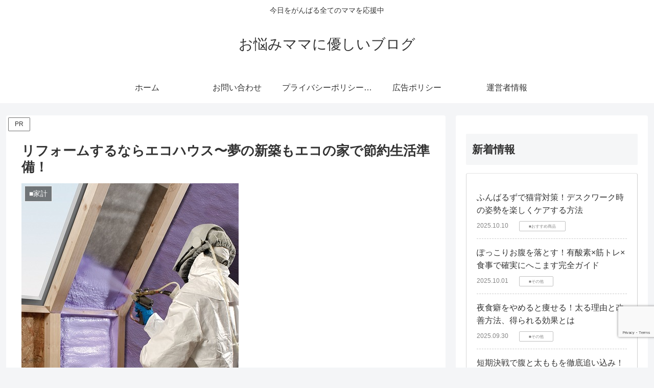

--- FILE ---
content_type: text/html; charset=utf-8
request_url: https://www.google.com/recaptcha/api2/anchor?ar=1&k=6LcnTr8qAAAAAPtQ5-xGnaxnBVGjl4dLqlpiNGFk&co=aHR0cHM6Ly9pbWFraXRhLmluZm86NDQz&hl=en&v=PoyoqOPhxBO7pBk68S4YbpHZ&size=invisible&anchor-ms=20000&execute-ms=30000&cb=pzah5wh9hlp2
body_size: 48737
content:
<!DOCTYPE HTML><html dir="ltr" lang="en"><head><meta http-equiv="Content-Type" content="text/html; charset=UTF-8">
<meta http-equiv="X-UA-Compatible" content="IE=edge">
<title>reCAPTCHA</title>
<style type="text/css">
/* cyrillic-ext */
@font-face {
  font-family: 'Roboto';
  font-style: normal;
  font-weight: 400;
  font-stretch: 100%;
  src: url(//fonts.gstatic.com/s/roboto/v48/KFO7CnqEu92Fr1ME7kSn66aGLdTylUAMa3GUBHMdazTgWw.woff2) format('woff2');
  unicode-range: U+0460-052F, U+1C80-1C8A, U+20B4, U+2DE0-2DFF, U+A640-A69F, U+FE2E-FE2F;
}
/* cyrillic */
@font-face {
  font-family: 'Roboto';
  font-style: normal;
  font-weight: 400;
  font-stretch: 100%;
  src: url(//fonts.gstatic.com/s/roboto/v48/KFO7CnqEu92Fr1ME7kSn66aGLdTylUAMa3iUBHMdazTgWw.woff2) format('woff2');
  unicode-range: U+0301, U+0400-045F, U+0490-0491, U+04B0-04B1, U+2116;
}
/* greek-ext */
@font-face {
  font-family: 'Roboto';
  font-style: normal;
  font-weight: 400;
  font-stretch: 100%;
  src: url(//fonts.gstatic.com/s/roboto/v48/KFO7CnqEu92Fr1ME7kSn66aGLdTylUAMa3CUBHMdazTgWw.woff2) format('woff2');
  unicode-range: U+1F00-1FFF;
}
/* greek */
@font-face {
  font-family: 'Roboto';
  font-style: normal;
  font-weight: 400;
  font-stretch: 100%;
  src: url(//fonts.gstatic.com/s/roboto/v48/KFO7CnqEu92Fr1ME7kSn66aGLdTylUAMa3-UBHMdazTgWw.woff2) format('woff2');
  unicode-range: U+0370-0377, U+037A-037F, U+0384-038A, U+038C, U+038E-03A1, U+03A3-03FF;
}
/* math */
@font-face {
  font-family: 'Roboto';
  font-style: normal;
  font-weight: 400;
  font-stretch: 100%;
  src: url(//fonts.gstatic.com/s/roboto/v48/KFO7CnqEu92Fr1ME7kSn66aGLdTylUAMawCUBHMdazTgWw.woff2) format('woff2');
  unicode-range: U+0302-0303, U+0305, U+0307-0308, U+0310, U+0312, U+0315, U+031A, U+0326-0327, U+032C, U+032F-0330, U+0332-0333, U+0338, U+033A, U+0346, U+034D, U+0391-03A1, U+03A3-03A9, U+03B1-03C9, U+03D1, U+03D5-03D6, U+03F0-03F1, U+03F4-03F5, U+2016-2017, U+2034-2038, U+203C, U+2040, U+2043, U+2047, U+2050, U+2057, U+205F, U+2070-2071, U+2074-208E, U+2090-209C, U+20D0-20DC, U+20E1, U+20E5-20EF, U+2100-2112, U+2114-2115, U+2117-2121, U+2123-214F, U+2190, U+2192, U+2194-21AE, U+21B0-21E5, U+21F1-21F2, U+21F4-2211, U+2213-2214, U+2216-22FF, U+2308-230B, U+2310, U+2319, U+231C-2321, U+2336-237A, U+237C, U+2395, U+239B-23B7, U+23D0, U+23DC-23E1, U+2474-2475, U+25AF, U+25B3, U+25B7, U+25BD, U+25C1, U+25CA, U+25CC, U+25FB, U+266D-266F, U+27C0-27FF, U+2900-2AFF, U+2B0E-2B11, U+2B30-2B4C, U+2BFE, U+3030, U+FF5B, U+FF5D, U+1D400-1D7FF, U+1EE00-1EEFF;
}
/* symbols */
@font-face {
  font-family: 'Roboto';
  font-style: normal;
  font-weight: 400;
  font-stretch: 100%;
  src: url(//fonts.gstatic.com/s/roboto/v48/KFO7CnqEu92Fr1ME7kSn66aGLdTylUAMaxKUBHMdazTgWw.woff2) format('woff2');
  unicode-range: U+0001-000C, U+000E-001F, U+007F-009F, U+20DD-20E0, U+20E2-20E4, U+2150-218F, U+2190, U+2192, U+2194-2199, U+21AF, U+21E6-21F0, U+21F3, U+2218-2219, U+2299, U+22C4-22C6, U+2300-243F, U+2440-244A, U+2460-24FF, U+25A0-27BF, U+2800-28FF, U+2921-2922, U+2981, U+29BF, U+29EB, U+2B00-2BFF, U+4DC0-4DFF, U+FFF9-FFFB, U+10140-1018E, U+10190-1019C, U+101A0, U+101D0-101FD, U+102E0-102FB, U+10E60-10E7E, U+1D2C0-1D2D3, U+1D2E0-1D37F, U+1F000-1F0FF, U+1F100-1F1AD, U+1F1E6-1F1FF, U+1F30D-1F30F, U+1F315, U+1F31C, U+1F31E, U+1F320-1F32C, U+1F336, U+1F378, U+1F37D, U+1F382, U+1F393-1F39F, U+1F3A7-1F3A8, U+1F3AC-1F3AF, U+1F3C2, U+1F3C4-1F3C6, U+1F3CA-1F3CE, U+1F3D4-1F3E0, U+1F3ED, U+1F3F1-1F3F3, U+1F3F5-1F3F7, U+1F408, U+1F415, U+1F41F, U+1F426, U+1F43F, U+1F441-1F442, U+1F444, U+1F446-1F449, U+1F44C-1F44E, U+1F453, U+1F46A, U+1F47D, U+1F4A3, U+1F4B0, U+1F4B3, U+1F4B9, U+1F4BB, U+1F4BF, U+1F4C8-1F4CB, U+1F4D6, U+1F4DA, U+1F4DF, U+1F4E3-1F4E6, U+1F4EA-1F4ED, U+1F4F7, U+1F4F9-1F4FB, U+1F4FD-1F4FE, U+1F503, U+1F507-1F50B, U+1F50D, U+1F512-1F513, U+1F53E-1F54A, U+1F54F-1F5FA, U+1F610, U+1F650-1F67F, U+1F687, U+1F68D, U+1F691, U+1F694, U+1F698, U+1F6AD, U+1F6B2, U+1F6B9-1F6BA, U+1F6BC, U+1F6C6-1F6CF, U+1F6D3-1F6D7, U+1F6E0-1F6EA, U+1F6F0-1F6F3, U+1F6F7-1F6FC, U+1F700-1F7FF, U+1F800-1F80B, U+1F810-1F847, U+1F850-1F859, U+1F860-1F887, U+1F890-1F8AD, U+1F8B0-1F8BB, U+1F8C0-1F8C1, U+1F900-1F90B, U+1F93B, U+1F946, U+1F984, U+1F996, U+1F9E9, U+1FA00-1FA6F, U+1FA70-1FA7C, U+1FA80-1FA89, U+1FA8F-1FAC6, U+1FACE-1FADC, U+1FADF-1FAE9, U+1FAF0-1FAF8, U+1FB00-1FBFF;
}
/* vietnamese */
@font-face {
  font-family: 'Roboto';
  font-style: normal;
  font-weight: 400;
  font-stretch: 100%;
  src: url(//fonts.gstatic.com/s/roboto/v48/KFO7CnqEu92Fr1ME7kSn66aGLdTylUAMa3OUBHMdazTgWw.woff2) format('woff2');
  unicode-range: U+0102-0103, U+0110-0111, U+0128-0129, U+0168-0169, U+01A0-01A1, U+01AF-01B0, U+0300-0301, U+0303-0304, U+0308-0309, U+0323, U+0329, U+1EA0-1EF9, U+20AB;
}
/* latin-ext */
@font-face {
  font-family: 'Roboto';
  font-style: normal;
  font-weight: 400;
  font-stretch: 100%;
  src: url(//fonts.gstatic.com/s/roboto/v48/KFO7CnqEu92Fr1ME7kSn66aGLdTylUAMa3KUBHMdazTgWw.woff2) format('woff2');
  unicode-range: U+0100-02BA, U+02BD-02C5, U+02C7-02CC, U+02CE-02D7, U+02DD-02FF, U+0304, U+0308, U+0329, U+1D00-1DBF, U+1E00-1E9F, U+1EF2-1EFF, U+2020, U+20A0-20AB, U+20AD-20C0, U+2113, U+2C60-2C7F, U+A720-A7FF;
}
/* latin */
@font-face {
  font-family: 'Roboto';
  font-style: normal;
  font-weight: 400;
  font-stretch: 100%;
  src: url(//fonts.gstatic.com/s/roboto/v48/KFO7CnqEu92Fr1ME7kSn66aGLdTylUAMa3yUBHMdazQ.woff2) format('woff2');
  unicode-range: U+0000-00FF, U+0131, U+0152-0153, U+02BB-02BC, U+02C6, U+02DA, U+02DC, U+0304, U+0308, U+0329, U+2000-206F, U+20AC, U+2122, U+2191, U+2193, U+2212, U+2215, U+FEFF, U+FFFD;
}
/* cyrillic-ext */
@font-face {
  font-family: 'Roboto';
  font-style: normal;
  font-weight: 500;
  font-stretch: 100%;
  src: url(//fonts.gstatic.com/s/roboto/v48/KFO7CnqEu92Fr1ME7kSn66aGLdTylUAMa3GUBHMdazTgWw.woff2) format('woff2');
  unicode-range: U+0460-052F, U+1C80-1C8A, U+20B4, U+2DE0-2DFF, U+A640-A69F, U+FE2E-FE2F;
}
/* cyrillic */
@font-face {
  font-family: 'Roboto';
  font-style: normal;
  font-weight: 500;
  font-stretch: 100%;
  src: url(//fonts.gstatic.com/s/roboto/v48/KFO7CnqEu92Fr1ME7kSn66aGLdTylUAMa3iUBHMdazTgWw.woff2) format('woff2');
  unicode-range: U+0301, U+0400-045F, U+0490-0491, U+04B0-04B1, U+2116;
}
/* greek-ext */
@font-face {
  font-family: 'Roboto';
  font-style: normal;
  font-weight: 500;
  font-stretch: 100%;
  src: url(//fonts.gstatic.com/s/roboto/v48/KFO7CnqEu92Fr1ME7kSn66aGLdTylUAMa3CUBHMdazTgWw.woff2) format('woff2');
  unicode-range: U+1F00-1FFF;
}
/* greek */
@font-face {
  font-family: 'Roboto';
  font-style: normal;
  font-weight: 500;
  font-stretch: 100%;
  src: url(//fonts.gstatic.com/s/roboto/v48/KFO7CnqEu92Fr1ME7kSn66aGLdTylUAMa3-UBHMdazTgWw.woff2) format('woff2');
  unicode-range: U+0370-0377, U+037A-037F, U+0384-038A, U+038C, U+038E-03A1, U+03A3-03FF;
}
/* math */
@font-face {
  font-family: 'Roboto';
  font-style: normal;
  font-weight: 500;
  font-stretch: 100%;
  src: url(//fonts.gstatic.com/s/roboto/v48/KFO7CnqEu92Fr1ME7kSn66aGLdTylUAMawCUBHMdazTgWw.woff2) format('woff2');
  unicode-range: U+0302-0303, U+0305, U+0307-0308, U+0310, U+0312, U+0315, U+031A, U+0326-0327, U+032C, U+032F-0330, U+0332-0333, U+0338, U+033A, U+0346, U+034D, U+0391-03A1, U+03A3-03A9, U+03B1-03C9, U+03D1, U+03D5-03D6, U+03F0-03F1, U+03F4-03F5, U+2016-2017, U+2034-2038, U+203C, U+2040, U+2043, U+2047, U+2050, U+2057, U+205F, U+2070-2071, U+2074-208E, U+2090-209C, U+20D0-20DC, U+20E1, U+20E5-20EF, U+2100-2112, U+2114-2115, U+2117-2121, U+2123-214F, U+2190, U+2192, U+2194-21AE, U+21B0-21E5, U+21F1-21F2, U+21F4-2211, U+2213-2214, U+2216-22FF, U+2308-230B, U+2310, U+2319, U+231C-2321, U+2336-237A, U+237C, U+2395, U+239B-23B7, U+23D0, U+23DC-23E1, U+2474-2475, U+25AF, U+25B3, U+25B7, U+25BD, U+25C1, U+25CA, U+25CC, U+25FB, U+266D-266F, U+27C0-27FF, U+2900-2AFF, U+2B0E-2B11, U+2B30-2B4C, U+2BFE, U+3030, U+FF5B, U+FF5D, U+1D400-1D7FF, U+1EE00-1EEFF;
}
/* symbols */
@font-face {
  font-family: 'Roboto';
  font-style: normal;
  font-weight: 500;
  font-stretch: 100%;
  src: url(//fonts.gstatic.com/s/roboto/v48/KFO7CnqEu92Fr1ME7kSn66aGLdTylUAMaxKUBHMdazTgWw.woff2) format('woff2');
  unicode-range: U+0001-000C, U+000E-001F, U+007F-009F, U+20DD-20E0, U+20E2-20E4, U+2150-218F, U+2190, U+2192, U+2194-2199, U+21AF, U+21E6-21F0, U+21F3, U+2218-2219, U+2299, U+22C4-22C6, U+2300-243F, U+2440-244A, U+2460-24FF, U+25A0-27BF, U+2800-28FF, U+2921-2922, U+2981, U+29BF, U+29EB, U+2B00-2BFF, U+4DC0-4DFF, U+FFF9-FFFB, U+10140-1018E, U+10190-1019C, U+101A0, U+101D0-101FD, U+102E0-102FB, U+10E60-10E7E, U+1D2C0-1D2D3, U+1D2E0-1D37F, U+1F000-1F0FF, U+1F100-1F1AD, U+1F1E6-1F1FF, U+1F30D-1F30F, U+1F315, U+1F31C, U+1F31E, U+1F320-1F32C, U+1F336, U+1F378, U+1F37D, U+1F382, U+1F393-1F39F, U+1F3A7-1F3A8, U+1F3AC-1F3AF, U+1F3C2, U+1F3C4-1F3C6, U+1F3CA-1F3CE, U+1F3D4-1F3E0, U+1F3ED, U+1F3F1-1F3F3, U+1F3F5-1F3F7, U+1F408, U+1F415, U+1F41F, U+1F426, U+1F43F, U+1F441-1F442, U+1F444, U+1F446-1F449, U+1F44C-1F44E, U+1F453, U+1F46A, U+1F47D, U+1F4A3, U+1F4B0, U+1F4B3, U+1F4B9, U+1F4BB, U+1F4BF, U+1F4C8-1F4CB, U+1F4D6, U+1F4DA, U+1F4DF, U+1F4E3-1F4E6, U+1F4EA-1F4ED, U+1F4F7, U+1F4F9-1F4FB, U+1F4FD-1F4FE, U+1F503, U+1F507-1F50B, U+1F50D, U+1F512-1F513, U+1F53E-1F54A, U+1F54F-1F5FA, U+1F610, U+1F650-1F67F, U+1F687, U+1F68D, U+1F691, U+1F694, U+1F698, U+1F6AD, U+1F6B2, U+1F6B9-1F6BA, U+1F6BC, U+1F6C6-1F6CF, U+1F6D3-1F6D7, U+1F6E0-1F6EA, U+1F6F0-1F6F3, U+1F6F7-1F6FC, U+1F700-1F7FF, U+1F800-1F80B, U+1F810-1F847, U+1F850-1F859, U+1F860-1F887, U+1F890-1F8AD, U+1F8B0-1F8BB, U+1F8C0-1F8C1, U+1F900-1F90B, U+1F93B, U+1F946, U+1F984, U+1F996, U+1F9E9, U+1FA00-1FA6F, U+1FA70-1FA7C, U+1FA80-1FA89, U+1FA8F-1FAC6, U+1FACE-1FADC, U+1FADF-1FAE9, U+1FAF0-1FAF8, U+1FB00-1FBFF;
}
/* vietnamese */
@font-face {
  font-family: 'Roboto';
  font-style: normal;
  font-weight: 500;
  font-stretch: 100%;
  src: url(//fonts.gstatic.com/s/roboto/v48/KFO7CnqEu92Fr1ME7kSn66aGLdTylUAMa3OUBHMdazTgWw.woff2) format('woff2');
  unicode-range: U+0102-0103, U+0110-0111, U+0128-0129, U+0168-0169, U+01A0-01A1, U+01AF-01B0, U+0300-0301, U+0303-0304, U+0308-0309, U+0323, U+0329, U+1EA0-1EF9, U+20AB;
}
/* latin-ext */
@font-face {
  font-family: 'Roboto';
  font-style: normal;
  font-weight: 500;
  font-stretch: 100%;
  src: url(//fonts.gstatic.com/s/roboto/v48/KFO7CnqEu92Fr1ME7kSn66aGLdTylUAMa3KUBHMdazTgWw.woff2) format('woff2');
  unicode-range: U+0100-02BA, U+02BD-02C5, U+02C7-02CC, U+02CE-02D7, U+02DD-02FF, U+0304, U+0308, U+0329, U+1D00-1DBF, U+1E00-1E9F, U+1EF2-1EFF, U+2020, U+20A0-20AB, U+20AD-20C0, U+2113, U+2C60-2C7F, U+A720-A7FF;
}
/* latin */
@font-face {
  font-family: 'Roboto';
  font-style: normal;
  font-weight: 500;
  font-stretch: 100%;
  src: url(//fonts.gstatic.com/s/roboto/v48/KFO7CnqEu92Fr1ME7kSn66aGLdTylUAMa3yUBHMdazQ.woff2) format('woff2');
  unicode-range: U+0000-00FF, U+0131, U+0152-0153, U+02BB-02BC, U+02C6, U+02DA, U+02DC, U+0304, U+0308, U+0329, U+2000-206F, U+20AC, U+2122, U+2191, U+2193, U+2212, U+2215, U+FEFF, U+FFFD;
}
/* cyrillic-ext */
@font-face {
  font-family: 'Roboto';
  font-style: normal;
  font-weight: 900;
  font-stretch: 100%;
  src: url(//fonts.gstatic.com/s/roboto/v48/KFO7CnqEu92Fr1ME7kSn66aGLdTylUAMa3GUBHMdazTgWw.woff2) format('woff2');
  unicode-range: U+0460-052F, U+1C80-1C8A, U+20B4, U+2DE0-2DFF, U+A640-A69F, U+FE2E-FE2F;
}
/* cyrillic */
@font-face {
  font-family: 'Roboto';
  font-style: normal;
  font-weight: 900;
  font-stretch: 100%;
  src: url(//fonts.gstatic.com/s/roboto/v48/KFO7CnqEu92Fr1ME7kSn66aGLdTylUAMa3iUBHMdazTgWw.woff2) format('woff2');
  unicode-range: U+0301, U+0400-045F, U+0490-0491, U+04B0-04B1, U+2116;
}
/* greek-ext */
@font-face {
  font-family: 'Roboto';
  font-style: normal;
  font-weight: 900;
  font-stretch: 100%;
  src: url(//fonts.gstatic.com/s/roboto/v48/KFO7CnqEu92Fr1ME7kSn66aGLdTylUAMa3CUBHMdazTgWw.woff2) format('woff2');
  unicode-range: U+1F00-1FFF;
}
/* greek */
@font-face {
  font-family: 'Roboto';
  font-style: normal;
  font-weight: 900;
  font-stretch: 100%;
  src: url(//fonts.gstatic.com/s/roboto/v48/KFO7CnqEu92Fr1ME7kSn66aGLdTylUAMa3-UBHMdazTgWw.woff2) format('woff2');
  unicode-range: U+0370-0377, U+037A-037F, U+0384-038A, U+038C, U+038E-03A1, U+03A3-03FF;
}
/* math */
@font-face {
  font-family: 'Roboto';
  font-style: normal;
  font-weight: 900;
  font-stretch: 100%;
  src: url(//fonts.gstatic.com/s/roboto/v48/KFO7CnqEu92Fr1ME7kSn66aGLdTylUAMawCUBHMdazTgWw.woff2) format('woff2');
  unicode-range: U+0302-0303, U+0305, U+0307-0308, U+0310, U+0312, U+0315, U+031A, U+0326-0327, U+032C, U+032F-0330, U+0332-0333, U+0338, U+033A, U+0346, U+034D, U+0391-03A1, U+03A3-03A9, U+03B1-03C9, U+03D1, U+03D5-03D6, U+03F0-03F1, U+03F4-03F5, U+2016-2017, U+2034-2038, U+203C, U+2040, U+2043, U+2047, U+2050, U+2057, U+205F, U+2070-2071, U+2074-208E, U+2090-209C, U+20D0-20DC, U+20E1, U+20E5-20EF, U+2100-2112, U+2114-2115, U+2117-2121, U+2123-214F, U+2190, U+2192, U+2194-21AE, U+21B0-21E5, U+21F1-21F2, U+21F4-2211, U+2213-2214, U+2216-22FF, U+2308-230B, U+2310, U+2319, U+231C-2321, U+2336-237A, U+237C, U+2395, U+239B-23B7, U+23D0, U+23DC-23E1, U+2474-2475, U+25AF, U+25B3, U+25B7, U+25BD, U+25C1, U+25CA, U+25CC, U+25FB, U+266D-266F, U+27C0-27FF, U+2900-2AFF, U+2B0E-2B11, U+2B30-2B4C, U+2BFE, U+3030, U+FF5B, U+FF5D, U+1D400-1D7FF, U+1EE00-1EEFF;
}
/* symbols */
@font-face {
  font-family: 'Roboto';
  font-style: normal;
  font-weight: 900;
  font-stretch: 100%;
  src: url(//fonts.gstatic.com/s/roboto/v48/KFO7CnqEu92Fr1ME7kSn66aGLdTylUAMaxKUBHMdazTgWw.woff2) format('woff2');
  unicode-range: U+0001-000C, U+000E-001F, U+007F-009F, U+20DD-20E0, U+20E2-20E4, U+2150-218F, U+2190, U+2192, U+2194-2199, U+21AF, U+21E6-21F0, U+21F3, U+2218-2219, U+2299, U+22C4-22C6, U+2300-243F, U+2440-244A, U+2460-24FF, U+25A0-27BF, U+2800-28FF, U+2921-2922, U+2981, U+29BF, U+29EB, U+2B00-2BFF, U+4DC0-4DFF, U+FFF9-FFFB, U+10140-1018E, U+10190-1019C, U+101A0, U+101D0-101FD, U+102E0-102FB, U+10E60-10E7E, U+1D2C0-1D2D3, U+1D2E0-1D37F, U+1F000-1F0FF, U+1F100-1F1AD, U+1F1E6-1F1FF, U+1F30D-1F30F, U+1F315, U+1F31C, U+1F31E, U+1F320-1F32C, U+1F336, U+1F378, U+1F37D, U+1F382, U+1F393-1F39F, U+1F3A7-1F3A8, U+1F3AC-1F3AF, U+1F3C2, U+1F3C4-1F3C6, U+1F3CA-1F3CE, U+1F3D4-1F3E0, U+1F3ED, U+1F3F1-1F3F3, U+1F3F5-1F3F7, U+1F408, U+1F415, U+1F41F, U+1F426, U+1F43F, U+1F441-1F442, U+1F444, U+1F446-1F449, U+1F44C-1F44E, U+1F453, U+1F46A, U+1F47D, U+1F4A3, U+1F4B0, U+1F4B3, U+1F4B9, U+1F4BB, U+1F4BF, U+1F4C8-1F4CB, U+1F4D6, U+1F4DA, U+1F4DF, U+1F4E3-1F4E6, U+1F4EA-1F4ED, U+1F4F7, U+1F4F9-1F4FB, U+1F4FD-1F4FE, U+1F503, U+1F507-1F50B, U+1F50D, U+1F512-1F513, U+1F53E-1F54A, U+1F54F-1F5FA, U+1F610, U+1F650-1F67F, U+1F687, U+1F68D, U+1F691, U+1F694, U+1F698, U+1F6AD, U+1F6B2, U+1F6B9-1F6BA, U+1F6BC, U+1F6C6-1F6CF, U+1F6D3-1F6D7, U+1F6E0-1F6EA, U+1F6F0-1F6F3, U+1F6F7-1F6FC, U+1F700-1F7FF, U+1F800-1F80B, U+1F810-1F847, U+1F850-1F859, U+1F860-1F887, U+1F890-1F8AD, U+1F8B0-1F8BB, U+1F8C0-1F8C1, U+1F900-1F90B, U+1F93B, U+1F946, U+1F984, U+1F996, U+1F9E9, U+1FA00-1FA6F, U+1FA70-1FA7C, U+1FA80-1FA89, U+1FA8F-1FAC6, U+1FACE-1FADC, U+1FADF-1FAE9, U+1FAF0-1FAF8, U+1FB00-1FBFF;
}
/* vietnamese */
@font-face {
  font-family: 'Roboto';
  font-style: normal;
  font-weight: 900;
  font-stretch: 100%;
  src: url(//fonts.gstatic.com/s/roboto/v48/KFO7CnqEu92Fr1ME7kSn66aGLdTylUAMa3OUBHMdazTgWw.woff2) format('woff2');
  unicode-range: U+0102-0103, U+0110-0111, U+0128-0129, U+0168-0169, U+01A0-01A1, U+01AF-01B0, U+0300-0301, U+0303-0304, U+0308-0309, U+0323, U+0329, U+1EA0-1EF9, U+20AB;
}
/* latin-ext */
@font-face {
  font-family: 'Roboto';
  font-style: normal;
  font-weight: 900;
  font-stretch: 100%;
  src: url(//fonts.gstatic.com/s/roboto/v48/KFO7CnqEu92Fr1ME7kSn66aGLdTylUAMa3KUBHMdazTgWw.woff2) format('woff2');
  unicode-range: U+0100-02BA, U+02BD-02C5, U+02C7-02CC, U+02CE-02D7, U+02DD-02FF, U+0304, U+0308, U+0329, U+1D00-1DBF, U+1E00-1E9F, U+1EF2-1EFF, U+2020, U+20A0-20AB, U+20AD-20C0, U+2113, U+2C60-2C7F, U+A720-A7FF;
}
/* latin */
@font-face {
  font-family: 'Roboto';
  font-style: normal;
  font-weight: 900;
  font-stretch: 100%;
  src: url(//fonts.gstatic.com/s/roboto/v48/KFO7CnqEu92Fr1ME7kSn66aGLdTylUAMa3yUBHMdazQ.woff2) format('woff2');
  unicode-range: U+0000-00FF, U+0131, U+0152-0153, U+02BB-02BC, U+02C6, U+02DA, U+02DC, U+0304, U+0308, U+0329, U+2000-206F, U+20AC, U+2122, U+2191, U+2193, U+2212, U+2215, U+FEFF, U+FFFD;
}

</style>
<link rel="stylesheet" type="text/css" href="https://www.gstatic.com/recaptcha/releases/PoyoqOPhxBO7pBk68S4YbpHZ/styles__ltr.css">
<script nonce="ExPi-k2BrscL7Qh_ErBU9w" type="text/javascript">window['__recaptcha_api'] = 'https://www.google.com/recaptcha/api2/';</script>
<script type="text/javascript" src="https://www.gstatic.com/recaptcha/releases/PoyoqOPhxBO7pBk68S4YbpHZ/recaptcha__en.js" nonce="ExPi-k2BrscL7Qh_ErBU9w">
      
    </script></head>
<body><div id="rc-anchor-alert" class="rc-anchor-alert"></div>
<input type="hidden" id="recaptcha-token" value="[base64]">
<script type="text/javascript" nonce="ExPi-k2BrscL7Qh_ErBU9w">
      recaptcha.anchor.Main.init("[\x22ainput\x22,[\x22bgdata\x22,\x22\x22,\[base64]/[base64]/[base64]/ZyhXLGgpOnEoW04sMjEsbF0sVywwKSxoKSxmYWxzZSxmYWxzZSl9Y2F0Y2goayl7RygzNTgsVyk/[base64]/[base64]/[base64]/[base64]/[base64]/[base64]/[base64]/bmV3IEJbT10oRFswXSk6dz09Mj9uZXcgQltPXShEWzBdLERbMV0pOnc9PTM/bmV3IEJbT10oRFswXSxEWzFdLERbMl0pOnc9PTQ/[base64]/[base64]/[base64]/[base64]/[base64]\\u003d\x22,\[base64]\\u003d\\u003d\x22,\[base64]/DiFzCksKowoLDggVUGl/DvMOodXMdCsKxXxoewrnDpSHCn8KjPmvCr8OtAcOJw5zCqcObw5fDncKEwrXClERIwo8/L8Kiw4wFwrlcwrjCognDgcOebi7CisO1a37DpcOwbXJYDsOIR8KTwo/CvMOlw5fDm14cHkDDscKswrF0wovDlmDCucKuw6PDisOZwrM4w53DoMKKSRzDvRhQPQXDuiJXw5RBNnXDrSvCrcK8ZSHDtMKkwpoHIRFZG8OYIcK9w43DmcKawr3CpkUnYlLCgMOOH8KfwoZ8ZWLCjcKhwp/DoxENWgjDrMOlSMKdwp7Csz9ewrt6wrrCoMOhVsOIw5/CiVbCvSEPw5PDhgxDwqzDi8KvwrXCssKOWsOVwpfChFTCo3rCkXF0w7/DgGrCvcKqJmYMccOEw4DDlhNJJRHDo8OaDMKUwpjDszTDsMOSH8OED25LVcOXc8OufCc+esOMIsKfwp/CmMKMwoTDiRRIw5Vjw7/DgsOZNsKPW8K/KcOeF8OoU8Krw73DtmPCkmPDknB+KcKvw6jCg8O2wpzDpcKgcsOhwp3Dp0MKEirClhnDhQNHP8KMw4bDuQ3DqWY8HsORwrtvwod4QinCln8pQ8K+wqnCm8Ouw7F+a8KRIsK2w6x0wooLwrHDgsK8wpMdTGnChcK4wpswwrcCO8OFasKhw5/DkR87Y8OKLcKyw7zDpsOlVC9fw6fDnQzDmwHCjQNpGlMsNQjDn8O6PiATwoXCkGnCm2jCk8KSwprDmcKIWS/CnDbCiiNhf0/CuVLCpQjCvMOmLzvDpcKkw5/[base64]/Cm8OFwpbDu8KYw4kcQMKAKsOzAMOKVlQ0w747Di/Cp8Kow5gDw7sxfQB4wqPDpxrDpMO/w514wotdUsOMN8Kbwoo5w4wDwoPDlhrDrsKKPR9Uwo3Doh/Cl3LChmXDjEzDuivCvcO9wqVSZsOTXXRxO8KAWcKcAjpRHhrCgyLDksOMw5TCiQZKwrwRY2Aww7MWwq5awp7CvnzCmWhHw4MOS2/[base64]/w6vDghHCq0kKJ3gww4fDpytqwphUwrRWw6VNMsK+w4bDgVnDmMKBw5nDlsOqwoF8FsOvwoEew6ACwqorRsOwfMOfw6PDm8Kdw5vDpnnCosOjw7vDocKXw4lkVFAcwo7Ch2TDpcKmJ3t/I8ObYiFyw4zDvsOow4bDkD9xwp87w480wpPDrsO9LnYDw7fDp8OQX8O2w6NOFh7Ds8OgLS1Cw4RYa8KZwobDqAjCpmDCncOpMW/[base64]/[base64]/[base64]/[base64]/DkcKEwqbDp8O6wqXCkCvDlMOGK1xFdzNSw4rCojbDksKcdcOlGMOPwoLClsKtOsKjw4PChXrDr8OyTMK3HTvDvG8ewp0gwqFkFMOhworChE94wothSisowoPDiWrDt8OPB8Odw67DuXkiXCjCmiBDYRXDknclwqEpT8OFwrw0d8KewpMMwrI/HsKiBsKlw73Dm8OQwrFQK3HDowLCpmMNBnlgw4ABwqjCosKaw6Y1cMOSw43CqzXCgCrClGrCncKvwqJWw5bDisOiV8OqQcKswpoqwosWLz7DjsO6wonCiMKIDH/[base64]/[base64]/Cr0U7wrXDnsKOZwXDvhvDl8O6wpZjwprDgQvDrsOXE8KUHiMOJsOtEsK0FR3DrmPDtHBNfMOEw5LDl8KSwojDpx/[base64]/[base64]/wq9gwo7DncKsHE7DvcKPw5bCtgM8w4XCvG1JwocFB8Kmw5siBMOHd8K7LcKWCMKWw4TDlzvCj8OsTkBJOHjDnsOIVcKDNl06TTInw6B/w7lnVMOTw6E9NB5bEcOMH8ORw73DvnXCocOTwr/DqzjDuDbCusK8A8O1wpp8WsKBfMKFZxbDg8KQwqHDo2lXwrnCk8ObR2PCpMOkwojDmyHDpcKGXXU8w7VPC8Otwq8fwozDmSvDiixCI8OhwoUQIsKje3jCqBtlw5LCisOcCMKmwqvCunTDs8OCH2nChy/[base64]/CsORw58Uw7I9w5guW0nCh2fCrzPClcOaNWRnICvClFU1wqokf1nCucK/MF85K8KqwrNPwrHCjxzDk8KXwrUowoHDlsOIw4lHVMOcw5Fmw5TDtcKtahPCrGnCj8Oiwp87CVbCp8K+ZjTDtMKaEsK9QXpAfsK4wp/[base64]/Dk1g4w55FA0nCqXfDmMKNw7JNMxzCm8K7dDIAwqbDl8KqwoHDrDBpaMKew65/wqgAG8Oqd8OWYcKZwrwPEsOiCMKsQcOcwqDCicK3YT4LeBBIKwlUwpF5w7TDvMKpY8O8YRLDhsOTS1Y7fsO9DsOWw5PCgsKCdwJSw6TCrBPDrzXCpcKkwqTDuwFjw4kPLBzCvWLDicKAwoJ5NCIKDzHDqnHCqybClsKlbcK9wpvCuSE7w4PCv8K/TcKOO8OrwokRHsOUQlYBa8KBwpRPcnlsAsO+w4RODGVQw6XDu0kAwprDkcKADsOlFX7Dv2Q+YWTDoDFyUcOISMKaAsOuw5HDqsK2IREqWsKjXG/DjMKDwr5He3w2ZcOGMgNUwpjClcK5RMKGUcKlw4TDrcO/[base64]/dcKFwp/Ck8OHwo9Bw4zCiMKlUR4NwrvDpcOrwpxfw7HDisKpw4gHwqnDqibDgiExBl1dwoxEwrXCtijCmmHCtD1UL0t7P8OuEMKmwrPCij/[base64]/w5t4aWnCskTDpEBtVxHDlcK/P8K6N1Zyw6PDpnA7WAjCmsKmwoM6ZsO2LyRCJFpgwqh6wpLCh8OGw6/Dpjgow5fCtMOgw6/CmBQRYAFGwqvDi0FFwo4nEMO9c8OBXBtVw5/[base64]/[base64]/ClRYpw4EHfMKzL8KXfUTDpMKUwrrCk8KbwoLDjMOSAsKsd8Olwpgkwr3DqcKawoA/wo/DtMKbJkjCrTEfwpzDiijCk23CkcKmwp8rwqTCoETCrAdKDcOew7HDnMOyDRvCjcKGwqNIw5DClhbCr8OhWcKvwoTDn8KGwpsLEcOoHMKLw6LDpCHDtcOnwp/ChxbDl2gCYsK4fsKSV8Kcw6c7wqrCoyY9CsObw5zCpVMQCsONwozDhsOdJcKFw6DChsOBw58rWVBPwo5WD8Oqw4LDniFtwpDDkBTDqDzDmcK1w4NMa8Kdwrd3BU9uw6jDrCtAUGQRRMKscsOcdAzCsXXCvW4cBh1Ww6nCgGMxA8KcFcKvSBHDgXZ/KMKSw7EIFMOgwp1aVsK/[base64]/[base64]/CsmbDmsKzKcOZTcO3X8Krwp53wpJyNnXCjcORVsOKCjZyfMKBZsKJw6nCvcKpw79gYXjCvMKaw6pfRcKIwqDDknPDtRFiwqM0wo8uworDjw1Kw7LDtSvDusOGQ0AEBGsUwr3DjkU3w6dtHX9pfHwPw7Jrw7zDsi/DuRnDkE1fw4xvwpU6w6xPR8KQLV/DkXvDlsK8wrMYP2FNwovCnR4QXcOJUMKqF8O2OllyE8K2Dx1+wpAKwqtse8KYw6TCj8K5YcORw5/Dv2haGF/Dm1zDo8K7cGnDp8OffiEuOsOKwqMUIFvDgHPDpAvDlcKpUVjCqsOuw7otDCpAU2LDn1/Cp8K7Dm4Ww5hxfXTDhcOlwpVGw5UMV8K9w7k+wpbCl8OEw4w9CX5dCBzDiMO4Tk/CsMKgw6bChsODw5MfKcOMWFpnWhDDpcOuwrN5E3zCvcK/wosDOB1jw40GF0HDmgDCpFQUw6XDoHTDoMKNGcKcw5gow4oQU2QEWRtzw4DDmChlw6jCkDnClwtFSz7Ck8O2M0vCl8OuX8OdwrU1wrzCtWhLwqUaw7l4w77Cq8OadkHClsKhw7/[base64]/DucKXZMKPPcKxHyJZw40UZ2M9bcOxfFI1YF/[base64]/emLDpMOfFMOtw77CoBjDpHDCqcOAw7LDpGdvdMOIw53Cs8ORS8Oywqo5wq/Cr8ONYsK8WMOWw6bCisOdZW4PwrV7PMKjKsOYw4/[base64]/CjMOwA8KOw5QUVMKuHxPDtsK1w7PDuWXDm1XDpzkQwonCvRvDqMOQP8OaXCJnDHbCs8KuwoVcw6hKw71jw77DncKVWcKCfsOdwqlRUyh7U8OeZXIswrErEUlDwqlIwrRSZywyLg52wpXDuSzDgVnDqcOhw6s9w5vCuybDncO/ZVrDpFxzwprCuX9LRDTDiS5aw6fDnnclwo/Ck8Odw6DDkSTCrx3Cq3pjZjpyw7HCqiIBwqLCt8O7w4DDnAMmwq0hOhLCkRN9wqLCs8OONy3CncOAYg/[base64]/[base64]/wq8LV8KSwrzDiyTCiMKuNcObUD3CkMOEOH4lwpzCtsKhHH7DhhZjwo/Cjnh/[base64]/[base64]/[base64]/w6rDisK/WcKgwqzCjcOhYMK4Y8OmO8KMw6sIVMK4OcKBCcKtQU/CrivCh0bCgsO+BTXCnsOvZX3DvcOUFMKtdcOHAcOUwrjCnwbDosOiw5QnMMO8KcOEBVpRY8Ouw6/Dq8K1w5A4w5vCqmTCs8OvBQTCgcKXQltawqjDicOYwqUAwqnCrTHCmMOzwrtGwpzCu8KUMsKYw4gsQVkjJ1jDrMKSBcKrwp7CsCvDg8KnwofCk8KhwrTDrQEjI3rCvA7CpX8kXAl5woAGesKkTnB6w5/CqBfDkUnCq8OiHsO0wp4BQ8Kbwq/CnGHCoQQ7w7fCq8KZR3EtwrDDs19gV8K6FDLDo8OaP8OSwq9dwowswqYHw5/[base64]/[base64]/DsRjDrsO4QsKQw7Arw7Bpwpk0wqx3wrxtw5zCum0HEMO1KcOdPBTDhTbCtgB+TRwVw5hjw5MLwpNwwr1vwpXCosKDcsOjw77DqRxKwrouwr7CthgAwrZsw7fCtcOHPRfClB5PCsOawo1iw5wVw5/[base64]/DtWc9TcKmB3xaZTXDisOVw7bCrMKBTsO1HUgjwphYWTrCn8OxdGLCscOmOMKXc0jCssKdKR0tEcOXQ2LChcOkfMK1wovCpjp4wrnDk08LJsK6OsOBdwRxw7bDt21bwqglBg4xM30uJ8K8aEgUw7sMwqfCtyV1cgLCu2fCqcOld1wAw4FwwqpZEMOsLhMiw5/[base64]/ChcKiGzHCj8K4wrXDpsKdwprDvQfCmMOHw4zCjzELGWtRTRhlUMOzZUkebTl/Nj7Cnw3DnEhewpTDhUsUM8O+w4I9wqDCsRfDqRzDocKpw6hLOBApSsOTegfCjsOJXDXDk8OCw5pRwrMtAsKsw5dlRMO6aDdcHMOJwofCqzZmw6/Ctk3Do2vDrmDDgsOtwpZhw5rCoRzDqytHw6ADwoPDpMK8w7Mxc0jDvMKadzVvdH5Bwpp/[base64]/w4nDj0FRwptXw4gWw5sRVMKyCsONw68SdcOcw7AFWAkJwoAsMBh7w5Q5fMO4wr/Dj03DiMKUwpfDpjnCjB/DksO9d8KSO8KwwowUw7EQL8OXw48PWcKzw6wgw4/DrWLCokZ/Mz7DjjNkNsKdwqzCicOlRWzDsQQ3wq1gw5sZwr/DjA5XVC7DtcOVwpAQwqbDicKAw4FhRlF9wobDj8OtwpTCr8KrwqcOGsKWw5bDq8OwFMOQAcO7ISh6IsOCw7/CrgYxwrrDoQYOw4xKw6nDiDhWTsKIBcKXWcOwZMOQwocKCcOADHXDssOoLcOkw7wvS2nDnMKWw6TDpAPDj3gRdXtXKHEyw4zDp2HCqh7DuMOBB1LDgj/Dsk/[base64]/ColYcwrIiDcONbU3Cm0XDqBvCssOSDcOcwq4/[base64]/ClsK5RsO3wp5+wrvDmsKRfmsBwrDCkzxkw4JvbGwcwrHCqSDCkmXCvsONICLDgMO+ZUV2JTYvwqoiDR8MB8O2UlRJDlMnIU5lO8OQOcOwFcOcO8K3wrAQQcOjC8OWWRvDpcOeASvCuT/[base64]/wpLCvcK+wp1MasKjw6PDjzDDmGbDkXrDkAHDo8KyXMK3wpXCm8KcwpPDq8O3w7jDhkTCjMOLJcOPUBjCnMOlNsKiw7UFBmNlB8OmAsKScgofLU3DncKowobCosOowrQTw4IHGA/DmGXDvnPDtMOpwqTDq1MQw7tmVT4Qw67DrT/[base64]/DqkDCpkBzV8OKw5koICbDkzRWT8KZw6nDulFjwqPDrMOOZmLCkETDkcKkdcOhbz7DisOnDRIBG3YPUDN6wqPCtFHCoDFlwqnCiTzCpBt6OcOBw7vDkm3DjScGw4/DncKDHjXCpMKlZMOYFQxmbTbCvRdGwpIqwoDDtzvDoDYvwrfDmMK8Q8KjbsKww6/DhsOgw5RgAcKQKsOtB1rClSrDvlMcDC3CgcOPwqMcKVRvw6rDsm0YfiXDnnM+LMOxfmtFw5HCq3TCvUY/w4pewot8JSPDvsK9DnoxKR5Cw7rDvBNowrTDicK4WgLCkMKMw7fCj0PDoUnCqsKnwpjCsMKRw54mTMO+wp/CiELCtVrCpmPCnDlOwpZMw4rCl0rDvxB8XsKbT8K6w7xtw5RiACTCtRh5w51JAcKhbgJqw7orwoUPwpMlw5TDqsOsw4nDi8KwwqIEw7Fzw4nDkcKHfz7DssO/LMO2wpNvVcKESCM6w71Gw6TCr8KkewBVw7Mtw6HCvBIWwroNDXJeI8KIHhbCmMO5wrvDm2PCgBcXWngNCcKZVcOhw6XDhj1ETF7CtMOrP8OEcmRxIStyw7/Ck2UQVSRbw4vDucKawoRMwrrDtWoWGwQBw6jDoCsbwo/Dh8OPw40kw5IvKE3ChMOjXcOzw4gGDsKtw5xZRxXDgcOdV8OvZcOhYQvCs1PCmkDDjX7CpcKCKsKzMMOpLFfDoCLDhBbDksOmwrfCjcKFw6RaasK+wqxHOFzDpXXDnDjChErCslYWTQvCksOEwovCu8OOwq/Ct20pQFjChAAgQcKewqXCqcKhwpnDvzTDiUtcXhUbdC8+WArDs2jDjcOawq/[base64]/w5VTemoGwpo5wrrCpF7CpS/DpWUsFMKRN8Ouw6BmWsKvw55raGLDm201wrHDonXCjVVQWkvCmsOZE8KiYsODw4RBw70HQMKHB3p3w53DpMOww4zDscK2bmd5C8K8NMOPw7/[base64]/[base64]/Cj2xDwpTDjRUAQMK8ScOABVLCqsOQwoDDqSTDlVk3HMO8w7HDtMOfKmfCrMK+L8KCw64NX3LDnXIww6DDp3Msw6puwq5EwoPCs8K+wp/[base64]/w6zCuGIfwpZqw6vCsg3DoH7Csg7CmsOhZMKewqB9wowQwqs6PcO/w7bDp09GMcOFeGLCkFPDkMO2LBnDih8cFgR9HsOUBE8bw5IlwrDDrmxSw6bDu8K7wpjChy82OcKmwo/DnMO2wrdEw7kKLWNhVwTDt1vDoSPCuEzDrcKZQsKRwpXDvXHCoEQsw7sNL8KIaFzClMKKw5DCqcKvF8OABDgpw6p2woYAwr40wocaEsKbJyxkaDhxTsOoOWDDk8Kew5pLwpnDpC5lwpsxw6MKw4VLUW9BInw2NMO3cwzCun/[base64]/[base64]/Ct0bDsMOUwrTDoMKrNsKyWWVSw77DmyZnMsK/wpIGwpoaw4dzHyopTcKTw7dRIA89w4tUw6TDlWsVWsOkYB8kInzCmX/Dvj5FwptOw4jDqsOKDMKZfFVDcMOsLMK8w6UFwpFFQS7ClSUiGsKbQz3CngrCv8O6w6k2TcKqEcKdwoVGwopjw6bDvxdKw6w7wrFbZsOIEGMBw6LCkMKVLDjDrcOfw5puw7J+wr8eNXPDv2rCp1HDhx1kDz19CsKfEsKSwq4qHhzDjsKXw4vCscKUPH/[base64]/B8OAJ8ObcgFxwopJwrhlwr3DgcOVHybDkg1jUMKhBB3DhTQdG8KCwqnCocOkwoLCsMOZFWXDgcKAw5MKw6TDkEbDtB0cwpHDr2sUwofCg8ODWsK/wpjDv8K6CRIQwpvCn0IVN8Odw5cuZMOAw484dWp8BsOxe8KKZlLDtC19wo99w7vDmcKuw7EjccOJwprCr8KZwoTChHbDs1Mxwp7CqsKnw4DDjsKHccKRwrsJOnt3acOUw4/[base64]/w7nDiVA8wpvDo8OLw7LDmVINVcKPwpIuKz5WVsKCw4LDnsKTwrRrYBdcw60zw5rCmzrCoxFIf8Oww6vCsAjClcKeaMO0ecODwr5CwqhqIDwFw7zCoFDCmsOlGsOsw4Nvw5tHN8OMw7x/wrnCih9cN0UfRGhfw7t+YMK7w5Jqw63Dg8ONw6oNw6rDq1rCjMKcwqXDtDrCkgE8w7ImBmDDqwZgw7HDt0HCrA3CrMOnwqDCpMKWE8OFwq0Wwr0+ZCZ+QlNsw7drw5vDlnHDqsOpwqjCvsKbwoTCi8KCcWFMMAUZKEByAn/DnMKEwocKw6NjP8KjfMObw5rCssKiIcO9wrXCvFoOB8O1Km/[base64]/Cp23CpjXDqMKrUX/DmlFbQcOIw6xyw7M7A8O8InMtYMOOR8KIw4pAw5EIGAQRdcO5wrnDl8OQPsK/EmvCvsO5D8KJwpLCuMO9w7w+w6TDqsOQwqJCXTwcwpnDvMO5Hi7DtcOmHsKxwp0VB8ObUE1RUWjDqsKtScKswpjCg8OYTl/Cl2PDs1fCriBYQMORTcOjwpHDhcOTwo1QwqBeQEB6HsOowrgzNcOFdCPCi8KWcGTDi2gWcl5yE0vChsKuwoIBMQbCmMORZn7Dr1zCvMK0woMmJMOzwrzDgMKvKsO2Rl3Dr8Khw4ATwp/DjsOOw5zDnGzDhlgyw6QQwpwTw4TCn8KTwofCpsOHcMKJG8Oew5d+wpfDnsKzw5R7w4LCuTtrYcKRCcKZNmfCmcOlSlnDisOpw40Pw694w5EFecOObcKJw5Uaw43ClmLDl8Kpwo3Ch8OOCRA0w6YTGMKvXsKOQsKqQMOmbQnChhoXwpXDnMOGwq7Cjhd/DcKbd0JxdsKUw6Q5wrp2MWbDtwRew4Jbw4bCkMK2w5UCD8OSwovCk8OqDE/Cs8K5w6Ywwp5Iw544EMKrwrdPw6x2FiHDmRPCqcK3w6Anw5wew6HCgMKrB8KJDCHDqMOBQsOufWrCksKGIw3DvVxdbQDDmiDDplRcSsObDsKhwqjDrcKnY8KnwqUvw5teT20iwog+w4HCiMK1f8KEw5kZwqkpDMODwrvCm8O2woENHcKHw6d5wo/CmH/CqcO5w5jClMKgw5wRDcKgRsK1wo7DlwHCisKewpw+diFRagzCkcKJSlwDfsKCfUfCpcOtwpjDkzMWw4/DqwDCkVHCsAJKMsKkwq7CrHlNwpXCk3Fnwp3CpD3CtcKKJ34CwoTCpcKRw67Dn1zDrcOvM8O4QioPPShYTMOGwqXDv0JEcwrDtMOWwqjDscK+OMKBw4ZGMCfCrsOQPAoewrPDrsOLw4FdwqU3w63CqsKkc0MWKsOSCMO1wo7CoMOPQsOPw7x/PMOPwojDughxT8K/UcOxK8OeIMKBLwrDocKOV19CZAJ2w68VHCUENcKww5JPYAMew7sUw7jChx/CtVd4w5h3URXCp8Kpw7AQEcO1wp8kwrDDsXPCsxlWGHPCkcKeBMO6HUrDtlbDqzsjw5TCmU03JsKfwpp7ZAzDlsOqwq/[base64]/W8OsXMK3wqTDtF/Dr3o8w6HCpcKpAcOaecO4TcOGbsO0NcOaZsOfOglyZ8O/Kis7CRkfwotqKcO5w6fCvcOGwoDCnRfDgmnDg8KwbcKoXihPwo0BSCtaL8OVw6UbHMK/w5HDqMOjbUE9VsOIwr/Do0x0wqDCrwbCtyR+w6JvSC8bw6vDjkFbVnPCtRdNw6PCrCnCjicgw7JvNsOuw4fDoBfDpcK7w6IzwpjCsGJYwohBecO4fcKIWsKcV3DDihxxCV4hBMOZBQ0Zw7TCnB/Du8K7w4TDqsOHVRkmw4pFw6RpKVcjw5bDqivCgcK4NFTCkDPCsEvCg8OCBlQmJmUdwonCrMOYNMK8wr/Cn8KBIcKbJ8OFWjzCtsOMJGvCssOOOTRSw7MXE3A4wrNdwp0EIMOCwqoew5HDisOWwrcTK2fCtn18D2DDkGHDhsKWw6TDkcOiN8O8wrnDr2oUw7leS8Kbw6t7eXzDpcKCZsK9wpEPw5hDC1BgZMKlw4/[base64]/CtinCsl8WeMOcZn3CgRc0HcK3AcKEw6nCtgbDgHMGwqMkwpRSw4lmw67CkcOJw5vDlMOiaSfDhX0jAmgMEUdDw40cwosww4pewop/WRnDoxXDgsO3wpkMwr5ZwpLCrRkYw6bCrX7Dp8KuwprDo1LCvDzDtcOYXzBXccOaw5pgw6rCoMO9wpA1wrd7w4UMF8OEwp3DjsKkBFHCn8Ovwr0Vw4XCiTEawqvCj8K5LEMiXgzCnTpMeMOrRmHDssOQwpTCny/DmcKMw47ClMK+woMcccKqasKYG8OPw7rDtFlKwrpzwo3Ckk1kOsKVcsKWVAzCm0ExNMK1wp3Dg8OTMh0fL2HCpkHDpF7CpWI2G8OsX8OhRTTDtVjDo3/[base64]/w7k0cwZcWUMOwrjClVHDiE/Cp8O5w43Dl8KOT1DDumTCnMOsw6LDpcKMwoMKDD3DjDofGiTDqsKlRUDCmWDDmMOHw6nCvkgkVjdvw7jDknvCgkpaMFBaw7/[base64]/Cq8OwFsOkSmDDtsOvZsKiacKew41SwprChcOcXTUsRMOsUjVfw6Vxw4xfeSkYZsOnVBJuXcKVFCHDv0PCsMKHw7VPw5XCkcKLw7vCusKFYjQDw7lfT8KHJDzDlMKnwpp3YylNwqvCnSPDlwYLcsOAwpJ3wo0SWMOweMO5w4bDgE0/Ki9QTDHDkVbDvCvCmcObworCmsKNPsKxHXZ8woPDgwFyGMK9w6PCjmcCEG/DryZjwqVhKMK1MjHDmcKoAsK/[base64]/ClSl8WcOiMcKAw5VGw7gJbxXDrMK9wqjDomFOw57CkmA9w4DDpXYLwofDr1ZRwqRFOgTCvULDnsKYwozCgsOEwq9Zw4LCp8K6Ul/Dm8KoesKlw4lxwpoHw7jCvDggwq8CwrzDky0Ww6/[base64]/[base64]/DksOkw65RcMOsfMKaY8O4LsKVw65DwqMEwq7Dkk0QwrHDgX50w67CnjFowrfDk0R/aFVMfMK6w5EtBsOOBcORaMKcLcOiUCsHwqx/[base64]/[base64]/Cqhc2JsOcHcOAw4okOcK4wp/Ct8KTw6XCrMOFHRMBZh3Dl3rCucOWwrnCgAwWw4bCvsOfAXTDnsKpcMOeAMO+wqvDvz7CsClDayjCpnI/wqjCnDFqYMKtE8KGS3nDgVrDl2QVF8KnIMOhwrXCvGw3w5DCocKnwrosHCnCnHlPHSPDniwRwqTDhVXCgUnCoy9vwqYkwpjCvWFWCEcXfMKNP2seM8O3wpgtwoQ+w49UwrwuRi/Drx9bNMOEcsKvw6PCncOIw5vCqGQ/V8OVw5smSsOaG3UjVHgdwp84wrpuwrfDssKNI8ODw4XDu8OPRwE1K1DDusOTwrc0w6tIwrPDmxHCqsKkwqdcwofChgnCiMO6FDAABnvDgsONcHoUw5HDgA3CncOew5hEPVAOwqElb8KMQcOyw4UkwqwWP8Ktw7DCkMOTF8Kbwp9zJQ/CqEZ9KMOBSi7CuWEAwrvCiGdXw6BdPsKyZ0jCoRTDnMOEZ1TCrVw+w5t2ccK+BcKRcU4qYk3CoSvCtMOGUGbConzDpiJ1esKzw7U+w7fDjMKWXnw4GXA7RMO5wovDs8KUwpzDjAo/[base64]/Dgz/[base64]/[base64]/[base64]/wpbDs8K8GsOsTcOlIVPCosK8GghMw7UZfMKDYcOUwq7Dl2YdOXrClkw1wpUvwooPalY+P8KEJMKmwpxCwr8mw7kFLsKRwohhwoBfRMKbI8KlwrgRwoPCksK/[base64]/DiRYFw6PDgcKVw67Ct8KXw4EYaWskBHsJQUjCkMOsURlww67CnlvCmVA5wo01wo40wo/DnsOrwqo0w5fCmsK8wq/Dgx/DiTnDmiVBwrJCGG7CvcOFw6nCrMKaw7bCmsO+bsKDSMOQw5HCp1XCl8KVwoRRwojCm3Vxw7vDucO4Pxsawq/Dv2jCqCPCv8O4w7zCg2Qzw7xYw6fCjcKKLsKud8KIYVAZNX4KfMKcwrEdw7QDRlENT8OGA28TBT3DuCNhecOTKUECGMO1cm3Cpi3Cpm4WwpJBw5PCjcO7w4RIwr7Dqw0lKx47wqjCt8Ovw6fDvELDkn/Do8Ovwqx1w53CmxoUwp/CohnCrcKBw5/DkUQ/wps2wqJiw6bDhQLDq2XDiUfDhMKYKQnDh8KiwoLDux90w49yG8Klw4hJOsKMRcKOw7zCn8OsdQrDpsKZw6gWw7B6w4HCuiJZTU/[base64]/DMOiwrVKw7ASw591Wm3DncO9HkPDtsKpD8Orw7TDlQ9lw6vCgGd1w6VwwpHDgSzDk8OCwpRRTcKIwpzDu8Ohw5zCt8OhwrVePUfCpAxLU8OSw6jCusKAw4/Cl8KBw7rCr8KkKsOIaBfCvMK+wowWCFRQPsOXMl/CrsKbwqrCp8Kvc8KxwpfDo2/DqcKqwozCgxQjw7/[base64]/DoMOlw65tGDNzw4/CngvCkBzDrgs0HmlGFSRXwolMw6/Ck8OTwp/[base64]/CisORHzUFw48xwoV8YCJKb0UuwpvDn8KDwrlRw5YmNWACfsKkJB1xMsKNwrjCj8KhGsO1fsOtw4zCg8KFIMOZMsO/w4hRwpoxwprCisKHw54mwrZKw6/DnsKHMcKqGsKERRTCl8KYw4gfV2vChsOlQ3XDnwjCtnfCvzZSQg/ChFLDoV9vKgxdEMOaTMOrw513fUXCrgcGK8KvazR0woEXw7TDksKpKsKkwpDCi8Ocw5h0w7cZIMKcJDzDqMO4cMKkw7/DhRbDlsOiwpc/[base64]/DnMKKFUI8w4rDpcOywofCocKEU8KzwoZoNRjClcOpbiAPw7jCuRjCqcKuw4zDpn7Dr0PCnsO+aFMxPcKTwrQoMGbDm8O0wogrElzCsMKSbsKeGQsDD8Krfg0nEsK4a8KeIkscccOOw4/Ds8KFJ8KDawoNw6fDpjotw7TCkDTDu8K8w5wsKX/CnMKyBcKvRMOOZsKzJjBDw7k4w4vCuwjDrcOuKSfCi8KAwoDDgsKwAcKsLkMkUMK6w4nDugoTaEA1w5PCsg\\u003d\\u003d\x22],null,[\x22conf\x22,null,\x226LcnTr8qAAAAAPtQ5-xGnaxnBVGjl4dLqlpiNGFk\x22,0,null,null,null,1,[16,21,125,63,73,95,87,41,43,42,83,102,105,109,121],[1017145,130],0,null,null,null,null,0,null,0,null,700,1,null,0,\[base64]/76lBhnEnQkZnOKMAhmv8xEZ\x22,0,0,null,null,1,null,0,0,null,null,null,0],\x22https://imakita.info:443\x22,null,[3,1,1],null,null,null,1,3600,[\x22https://www.google.com/intl/en/policies/privacy/\x22,\x22https://www.google.com/intl/en/policies/terms/\x22],\x22ZA/KE00x3ZeZF8n2AOh8zj03GpXHB2cBZyGSpK6OE38\\u003d\x22,1,0,null,1,1768994627215,0,0,[9,21,38,78],null,[176,205],\x22RC-12HzA_CV6A0niA\x22,null,null,null,null,null,\x220dAFcWeA571GKjd93y5bE35sZOsixuFgQuFqEcZ-IJbEDPtMwg-gvIFKy8rk7KHsnjj4rFOTG8F4R1Y82no_8X_khWInyOMu-vCw\x22,1769077427163]");
    </script></body></html>

--- FILE ---
content_type: text/html; charset=utf-8
request_url: https://www.google.com/recaptcha/api2/aframe
body_size: -248
content:
<!DOCTYPE HTML><html><head><meta http-equiv="content-type" content="text/html; charset=UTF-8"></head><body><script nonce="W5NYe3nyKI7zC0vnCt-BoA">/** Anti-fraud and anti-abuse applications only. See google.com/recaptcha */ try{var clients={'sodar':'https://pagead2.googlesyndication.com/pagead/sodar?'};window.addEventListener("message",function(a){try{if(a.source===window.parent){var b=JSON.parse(a.data);var c=clients[b['id']];if(c){var d=document.createElement('img');d.src=c+b['params']+'&rc='+(localStorage.getItem("rc::a")?sessionStorage.getItem("rc::b"):"");window.document.body.appendChild(d);sessionStorage.setItem("rc::e",parseInt(sessionStorage.getItem("rc::e")||0)+1);localStorage.setItem("rc::h",'1768991029305');}}}catch(b){}});window.parent.postMessage("_grecaptcha_ready", "*");}catch(b){}</script></body></html>